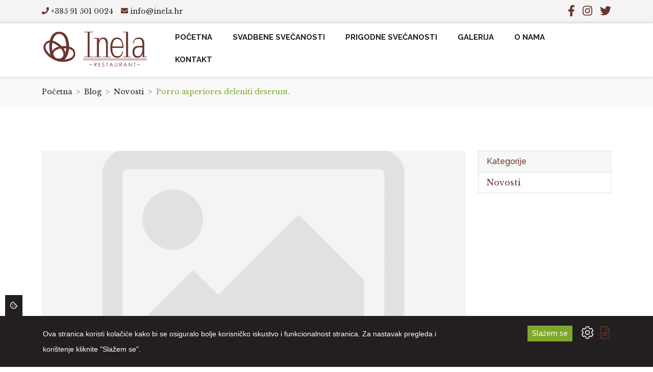

--- FILE ---
content_type: text/html; charset=UTF-8
request_url: https://inela.hr/blog/novosti/porro-asperiores-deleniti-deserunt
body_size: 95063
content:
<!DOCTYPE html>
<html lang="hr"> 
    <head>
        <!-- Meta Tags -->
        <meta charset="utf-8">
        <title>Porro asperiores deleniti deserunt.</title>
        <meta name="subject" content="Porro asperiores deleniti deserunt.">
        <meta name="description" content="Tražite idealnu salu za vjenčanje, obiteljske svečanosti ili poslovne domjenke? Restoran Inela nudi vam romantičan i ekskluzivan ambijent te gastro ponudu za sjećanje." />
        <meta name="keywords" content="sala za vjencanja, svadbe, pricest, krizma, restoran, sala, vjenčanje, vjenčanja, krstitke, drenje, inela, svadba, maturalne večere, poslovna događanja, politička događanja, doček nove godine, nova godina, doček, domjenak, svečanosti, apartmani" />
        <meta name="author" content="ExtremeIT.hr">
        <meta name="robots" content="index,follow">
        <meta name="language" content="hr-HR" />
        <meta name="url" content="https://inela.hr/blog/novosti/porro-asperiores-deleniti-deserunt">
        <meta name="directory" content="submission">
        <meta name="copyright" content="INELA NEKRETNINE d.o.o.">

        <meta property="og:title" content="Porro asperiores deleniti deserunt." />
        <meta property="og:type" content="article" />
        <meta property="og:description" content="Aut voluptatibus vel quae vitae quo incidunt qui voluptas. Dolore est facere et est quis ut illo. Aut aut vitae perspiciatis porro. Natus a officia deserunt sed..." />
        <meta property="og:url" content="https://inela.hr/blog/novosti/porro-asperiores-deleniti-deserunt" />
        <meta property="og:site_name" content="INELA NEKRETNINE d.o.o."/>
        <meta property="og:email" content="info@inela.hr"/>
        <meta property="og:phone_number" content="+385 91 501 0024"/>
        <meta property="og:latitude" content="16.113098"/>
        <meta property="og:longitude" content="45.828453"/>
        <meta property="og:street-address" content="Varaždinska 18"/>
        <meta property="og:locality" content="Belovar"/>
        <meta property="og:postal-code" content="10363"/>
        <meta property="og:country-name" content="Hrvatska"/>
                        <meta property="og:image" content="https://inela.hr/images/logo.png" />
        <meta property="og:image:width" content="1200" />
        <meta property="og:image:height" content="630" />
        <meta name="dcterms.title" content="Porro asperiores deleniti deserunt." />
        <meta name="dcterms.description" content="Tražite idealnu salu za vjenčanje, obiteljske svečanosti ili poslovne domjenke? Restoran Inela nudi vam romantičan i ekskluzivan ambijent te gastro ponudu za sjećanje." />
        <meta name="dcterms.language" content="hr-HR" />
        <meta name="dcterms.format" content="text/html" />
        <meta name="dcterms.creator" content="Extreme IT" />    
        <meta name="dcterms.publisher" content="Extreme IT" />
        <meta name="dcterms.identifier" content="http://www.extremeit.hr/" />

        <!-- Mobile Meta -->
        <meta name="viewport" content="width=device-width, initial-scale=1, shrink-to-fit=no">
        <!-- CSRF protection -->
        <meta name="csrf-token" content="oqEVKcQJE8kO96rwbMPdEElBlUvbOGn0TUd6i99I" />

        <link rel="shortcut icon" type="image/x-icon" href="/favicon.ico" />
        <!-- Stylesheets -->
        <link rel="preconnect" href="https://fonts.googleapis.com">
        <link rel="preconnect" href="https://fonts.gstatic.com" crossorigin>
        <link href="https://fonts.googleapis.com/css2?family=Libre+Baskerville:ital,wght@0,300;0,400;0,700;1,400&family=Raleway:wght@300;400;500;600;700&display=swap" rel="stylesheet">

        <link rel="stylesheet" href="/css/web.css?id=04ee02ad6d18529a0662">

        <script type="text/javascript">
            var loacale = 'hr';
            var locale_prefix = '';
            var sitename = 'Inela';
            var domain = 'inela.hr';
            var search_domain = '';
            var search_key = '';
        </script> 

        <!--extreme--cookie-head-->


  
    </head>

<body class="blog.show">
<!--extreme--cookie-body-->
 

    <header>
        <div id="upper-navbar">
    <div class="container">
        <div class="row">
            <div class="col-12 d-flex justify-content-between align-items-center">
                <ul class="nav nav-left float-left">
                    <li>
                        <a href="tel:+385 91 501 0024"><svg xmlns="http://www.w3.org/2000/svg" viewBox="0 0 512 512" class="svg-icon svg-inline--fa" role="img" aria-hidden="true"><!-- Font Awesome Pro 5.15.4 by @fontawesome - https://fontawesome.com License - https://fontawesome.com/license (Commercial License) --><path d="M493.4 24.6l-104-24c-11.3-2.6-22.9 3.3-27.5 13.9l-48 112c-4.2 9.8-1.4 21.3 6.9 28l60.6 49.6c-36 76.7-98.9 140.5-177.2 177.2l-49.6-60.6c-6.8-8.3-18.2-11.1-28-6.9l-112 48C3.9 366.5-2 378.1.6 389.4l24 104C27.1 504.2 36.7 512 48 512c256.1 0 464-207.5 464-464 0-11.2-7.7-20.9-18.6-23.4z"></path></svg>
 +385 91 501 0024</a>                     
                    </li>
                    <li>
                        <a href="mailto:info@inela.hr"><svg xmlns="http://www.w3.org/2000/svg" viewBox="0 0 512 512" class="svg-icon svg-inline--fa" role="img" aria-hidden="true"><!-- Font Awesome Pro 5.15.4 by @fontawesome - https://fontawesome.com License - https://fontawesome.com/license (Commercial License) --><path d="M502.3 190.8c3.9-3.1 9.7-.2 9.7 4.7V400c0 26.5-21.5 48-48 48H48c-26.5 0-48-21.5-48-48V195.6c0-5 5.7-7.8 9.7-4.7 22.4 17.4 52.1 39.5 154.1 113.6 21.1 15.4 56.7 47.8 92.2 47.6 35.7.3 72-32.8 92.3-47.6 102-74.1 131.6-96.3 154-113.7zM256 320c23.2.4 56.6-29.2 73.4-41.4 132.7-96.3 142.8-104.7 173.4-128.7 5.8-4.5 9.2-11.5 9.2-18.9v-19c0-26.5-21.5-48-48-48H48C21.5 64 0 85.5 0 112v19c0 7.4 3.4 14.3 9.2 18.9 30.6 23.9 40.7 32.4 173.4 128.7 16.8 12.2 50.2 41.8 73.4 41.4z"></path></svg>
 info@inela.hr</a>
                    </li>
                </ul>
                                <ul class="social-links nav nav-right float-right list-inline">
                    <li><a href="https://www.facebook.com/Restoran.Inela/" class="facebook"><svg xmlns="http://www.w3.org/2000/svg" viewBox="0 0 320 512" class="svg-icon svg-inline--fa" role="img" aria-hidden="true"><!-- Font Awesome Pro 5.15.4 by @fontawesome - https://fontawesome.com License - https://fontawesome.com/license (Commercial License) --><path d="M279.14 288l14.22-92.66h-88.91v-60.13c0-25.35 12.42-50.06 52.24-50.06h40.42V6.26S260.43 0 225.36 0c-73.22 0-121.08 44.38-121.08 124.72v70.62H22.89V288h81.39v224h100.17V288z"></path></svg>
</a></li>
                    <li><a href="https://www.instagram.com/inela_restaurant/" class="twitter"><svg xmlns="http://www.w3.org/2000/svg" viewBox="0 0 448 512" class="svg-icon svg-inline--fa" role="img" aria-hidden="true"><!-- Font Awesome Pro 5.15.4 by @fontawesome - https://fontawesome.com License - https://fontawesome.com/license (Commercial License) --><path d="M224.1 141c-63.6 0-114.9 51.3-114.9 114.9s51.3 114.9 114.9 114.9S339 319.5 339 255.9 287.7 141 224.1 141zm0 189.6c-41.1 0-74.7-33.5-74.7-74.7s33.5-74.7 74.7-74.7 74.7 33.5 74.7 74.7-33.6 74.7-74.7 74.7zm146.4-194.3c0 14.9-12 26.8-26.8 26.8-14.9 0-26.8-12-26.8-26.8s12-26.8 26.8-26.8 26.8 12 26.8 26.8zm76.1 27.2c-1.7-35.9-9.9-67.7-36.2-93.9-26.2-26.2-58-34.4-93.9-36.2-37-2.1-147.9-2.1-184.9 0-35.8 1.7-67.6 9.9-93.9 36.1s-34.4 58-36.2 93.9c-2.1 37-2.1 147.9 0 184.9 1.7 35.9 9.9 67.7 36.2 93.9s58 34.4 93.9 36.2c37 2.1 147.9 2.1 184.9 0 35.9-1.7 67.7-9.9 93.9-36.2 26.2-26.2 34.4-58 36.2-93.9 2.1-37 2.1-147.8 0-184.8zM398.8 388c-7.8 19.6-22.9 34.7-42.6 42.6-29.5 11.7-99.5 9-132.1 9s-102.7 2.6-132.1-9c-19.6-7.8-34.7-22.9-42.6-42.6-11.7-29.5-9-99.5-9-132.1s-2.6-102.7 9-132.1c7.8-19.6 22.9-34.7 42.6-42.6 29.5-11.7 99.5-9 132.1-9s102.7-2.6 132.1 9c19.6 7.8 34.7 22.9 42.6 42.6 11.7 29.5 9 99.5 9 132.1s2.7 102.7-9 132.1z"></path></svg>
</a></li>
                    <li><a href="https://twitter.com/InelaRestoran" class="twitter"><svg xmlns="http://www.w3.org/2000/svg" viewBox="0 0 512 512" class="svg-icon svg-inline--fa" role="img" aria-hidden="true"><!-- Font Awesome Pro 5.15.4 by @fontawesome - https://fontawesome.com License - https://fontawesome.com/license (Commercial License) --><path d="M459.37 151.716c.325 4.548.325 9.097.325 13.645 0 138.72-105.583 298.558-298.558 298.558-59.452 0-114.68-17.219-161.137-47.106 8.447.974 16.568 1.299 25.34 1.299 49.055 0 94.213-16.568 130.274-44.832-46.132-.975-84.792-31.188-98.112-72.772 6.498.974 12.995 1.624 19.818 1.624 9.421 0 18.843-1.3 27.614-3.573-48.081-9.747-84.143-51.98-84.143-102.985v-1.299c13.969 7.797 30.214 12.67 47.431 13.319-28.264-18.843-46.781-51.005-46.781-87.391 0-19.492 5.197-37.36 14.294-52.954 51.655 63.675 129.3 105.258 216.365 109.807-1.624-7.797-2.599-15.918-2.599-24.04 0-57.828 46.782-104.934 104.934-104.934 30.213 0 57.502 12.67 76.67 33.137 23.715-4.548 46.456-13.32 66.599-25.34-7.798 24.366-24.366 44.833-46.132 57.827 21.117-2.273 41.584-8.122 60.426-16.243-14.292 20.791-32.161 39.308-52.628 54.253z"></path></svg>
</a></li>
                </ul>

            </div>
        </div>
    </div>
</div>        <nav id="main-navbar" class="navbar navbar-expand-lg navbar-light ">
    <div class="container">
        
        <div class="navbar-header">
            <a class="navbar-brand" href="/">
                <img src="[data-uri]" alt="Inela" />
            </a>                
        </div>

        <div class="collapse navbar-collapse" id="main-navigation">
    <ul class="nav navbar-nav navbar-right ml-auto">

                    <li class="nav-item ">
            <a class="nav-link  "  href="/">Početna </a>
                    </li>
                <li class="nav-item ">
            <a class="nav-link  "  href="/svadbene-svecanosti">Svadbene svečanosti </a>
                    </li>
                <li class="nav-item ">
            <a class="nav-link  "  href="/prigodne-svecanosti">Prigodne svečanosti </a>
                    </li>
                <li class="nav-item ">
            <a class="nav-link  "  href="/galerija">Galerija </a>
                    </li>
                <li class="nav-item ">
            <a class="nav-link  "  href="/o-nama">O nama </a>
                    </li>
                <li class="nav-item ">
            <a class="nav-link  "  href="/kontakt">Kontakt </a>
                    </li>
    

    </ul>
</div>
            </div>
</nav>
        <div id="mobile-navbar">
    <div class="navbar-header">
        <button class="navbar-toggler" type="button" data-bs-toggle="collapse" data-bs-target="#mobile-menu" aria-controls="navbarResponsive" aria-expanded="false" aria-label="Toggle navigation">
            <svg xmlns="http://www.w3.org/2000/svg" viewBox="0 0 448 512" class="svg-icon svg-inline--fa collapsed" role="img" aria-hidden="true"><!-- Font Awesome Pro 5.15.4 by @fontawesome - https://fontawesome.com License - https://fontawesome.com/license (Commercial License) --><path d="M436 124H12c-6.627 0-12-5.373-12-12V80c0-6.627 5.373-12 12-12h424c6.627 0 12 5.373 12 12v32c0 6.627-5.373 12-12 12zm0 160H12c-6.627 0-12-5.373-12-12v-32c0-6.627 5.373-12 12-12h424c6.627 0 12 5.373 12 12v32c0 6.627-5.373 12-12 12zm0 160H12c-6.627 0-12-5.373-12-12v-32c0-6.627 5.373-12 12-12h424c6.627 0 12 5.373 12 12v32c0 6.627-5.373 12-12 12z"></path></svg>
            <svg xmlns="http://www.w3.org/2000/svg" viewBox="0 0 320 512" class="svg-icon svg-inline--fa uncollapsed" role="img" aria-hidden="true"><!-- Font Awesome Pro 5.15.4 by @fontawesome - https://fontawesome.com License - https://fontawesome.com/license (Commercial License) --><path d="M207.6 256l107.72-107.72c6.23-6.23 6.23-16.34 0-22.58l-25.03-25.03c-6.23-6.23-16.34-6.23-22.58 0L160 208.4 52.28 100.68c-6.23-6.23-16.34-6.23-22.58 0L4.68 125.7c-6.23 6.23-6.23 16.34 0 22.58L112.4 256 4.68 363.72c-6.23 6.23-6.23 16.34 0 22.58l25.03 25.03c6.23 6.23 16.34 6.23 22.58 0L160 303.6l107.72 107.72c6.23 6.23 16.34 6.23 22.58 0l25.03-25.03c6.23-6.23 6.23-16.34 0-22.58L207.6 256z"></path></svg>
        </button>             

        <a class="navbar-brand" href="/">
            <img src="[data-uri]" alt="Inela" />
        </a>                
        <div class="navbar-links justify-content-end">


        </div>
        <div class="collapse navbar-collapse" id="mobile-menu">
    <ul class="nav">

         
            <li class="nav-item ">
            <a class="nav-link" href="/">Početna</a>
                                </li>
     
            <li class="nav-item ">
            <a class="nav-link" href="/svadbene-svecanosti">Svadbene svečanosti</a>
                                </li>
     
            <li class="nav-item ">
            <a class="nav-link" href="/prigodne-svecanosti">Prigodne svečanosti</a>
                                </li>
     
            <li class="nav-item ">
            <a class="nav-link" href="/galerija">Galerija</a>
                                </li>
     
            <li class="nav-item ">
            <a class="nav-link" href="/o-nama">O nama</a>
                                </li>
     
            <li class="nav-item ">
            <a class="nav-link" href="/kontakt">Kontakt</a>
                                </li>
        </ul>
</div>
    </div>
</div>
    </header>

    
    <main>

    
    <section class="page-header" >
    <div class="container">
        <div class="row">
            <div class="col-md-12">
                <div class="float-left">
                    <ol class="breadcrumb">
        
                            <li class="breadcrumb-item"><a href="https://inela.hr">Početna</a></li>
            
        
                            <li class="breadcrumb-item"><a href="https://inela.hr/blog">Blog</a></li>
            
        
                            <li class="breadcrumb-item"><a href="/blog/novosti">Novosti</a></li>
            
        
                            <li class="breadcrumb-item active">Porro asperiores deleniti deserunt.</li>
            
            </ol>

                </div>
            </div>
        </div>
    </div>
</section>
    <section id="article-page" class="page-section">
        <div class="container">
            <div class="row ">
                <article class="col-lg-9">
                    <div class="card article-card">
                        <figure>
                            <img src="https://inela.hr/imager/1280x720/upload/noimage.png" class="img-fluid card-img-top" alt="Porro asperiores deleniti deserunt.">
                        </figure>
                        <div class="card-body p-4 pt-0 page-content">
                            <h2>Porro asperiores deleniti deserunt.</h2>

                            <p class="date">
                                <span class="icon"><svg xmlns="http://www.w3.org/2000/svg" viewBox="0 0 512 512" class="svg-icon svg-inline--fa" role="img" aria-hidden="true"><!-- Font Awesome Pro 5.15.4 by @fontawesome - https://fontawesome.com License - https://fontawesome.com/license (Commercial License) --><path d="M256,8C119,8,8,119,8,256S119,504,256,504,504,393,504,256,393,8,256,8Zm92.49,313h0l-20,25a16,16,0,0,1-22.49,2.5h0l-67-49.72a40,40,0,0,1-15-31.23V112a16,16,0,0,1,16-16h32a16,16,0,0,1,16,16V256l58,42.5A16,16,0,0,1,348.49,321Z"></path></svg>
</span>
                                <time datetime="16.01.2022. 17:46:01">16.01.2022. 17:46:01</time>
                            </p>
                            
                            <div class="categories">
                                                                <a href="/blog/novosti" class="badge bg-secondary">Novosti</a>
                                                            </div>
                            <hr>

                            Aut voluptatibus vel quae vitae quo incidunt qui voluptas. Dolore est facere et est quis ut illo. Aut aut vitae perspiciatis porro. Natus a officia deserunt sed modi itaque eligendi.

Culpa tenetur corporis tenetur quam non. Corrupti impedit vero aut non voluptas quia. Suscipit consequuntur dolorem vel atque id. Ullam repellendus et rerum quod qui possimus enim.

Aspernatur molestias accusantium sint in est. Tempora minima est officia aut nihil dolore possimus. Vel rem tempora vero in illo.

Architecto cumque ipsum voluptatem consequatur esse rem. Cum ab voluptas consequatur. Hic vel ea qui quis possimus ullam. Nihil accusantium ut consequatur dolorem quos aut vitae.

Voluptas eius quo qui deserunt minus. Similique qui voluptatem facilis sit est. Excepturi ut assumenda eum officia ab corrupti. Cum ducimus illo facere dolores voluptas aliquam saepe.

Et molestias atque hic vero aut eaque qui. Aspernatur non qui ullam et omnis illum quo. Blanditiis a quae unde quos ipsum possimus culpa.

Maxime et nostrum iusto laborum. Molestiae vitae qui rerum nobis quisquam qui. Iste ea recusandae eligendi et. Omnis autem qui sunt voluptatem voluptatum dicta et. Fuga quo necessitatibus delectus soluta velit dolorem.

Sit atque sapiente commodi eligendi ipsum. Ratione aut ab sunt maxime omnis eum est. Vitae et et magnam ipsa quis quam qui nulla.

Deleniti quidem ipsum quo eveniet. Nihil molestias sequi et porro. Et est vel dolorem nemo. Asperiores quo aut voluptate eum hic.

Reprehenderit quaerat tempora nulla sed autem vero ut. Ea quod aut quas molestiae. Molestias qui nihil est sed atque facilis ea. Dolores quis officia nulla maiores exercitationem. Et at aliquam possimus fuga et aut.

Qui quaerat consequuntur ipsa ea. Voluptatibus officia aut mollitia dolorem. Voluptates ut beatae totam reprehenderit animi. Et nobis dolore qui veniam vitae.

Quidem dicta voluptas assumenda non molestiae. Reprehenderit pariatur magnam excepturi fugit quia est nisi. Totam repudiandae aut dicta suscipit beatae iste. Voluptas sed est minima autem necessitatibus mollitia consequatur sapiente.

Voluptas voluptatem illum recusandae nesciunt nemo enim nostrum. Dolores dolore dolor nesciunt magnam. Facere eaque dolor facilis esse cupiditate id vitae. Earum architecto natus accusamus adipisci quaerat id eaque.

Ducimus rerum velit non ut. Ut ut et mollitia. Asperiores vitae vitae esse voluptatem quo eos. Non cumque qui deserunt at eos praesentium asperiores excepturi. Dolore labore repellat sed ullam et ad.

Sunt unde est dolorem deserunt fugiat autem similique. Enim sapiente sit nostrum repellat. Blanditiis inventore id labore dolorem.

Labore veritatis ducimus quia blanditiis rem culpa nesciunt. Et reprehenderit sapiente aut distinctio qui et error et. Fuga cum quo voluptatem. Accusamus dolor repudiandae ut tempora autem ut est.

Quas officiis ab adipisci corrupti. Et voluptatem vitae enim provident et corporis quis. Non tempore repellendus molestiae aliquid qui ut laudantium.

Distinctio qui voluptatem aperiam atque tempora ea voluptatem odio. In officiis dolores iusto et amet qui iusto eos. Ad nihil ut et aut dolorem.

Nesciunt aut aspernatur ea corrupti. Asperiores error excepturi cumque adipisci distinctio aut mollitia. Exercitationem deserunt harum minima consequuntur placeat et rerum.

Eius dolores dolore sunt ex aliquid. Alias atque nostrum labore vel. Quis amet beatae fugiat veniam optio delectus. Aut eos alias iste dignissimos ullam.

                            <script>
(function() {

	if ('loading' in HTMLImageElement.prototype) {

		var lazyImages = document.querySelectorAll('.lazyImage img');

		for (var img of lazyImages) {
			if (!img.complete) {
				img.parentNode.classList.add('lazyImageWaiting');
				img.addEventListener('load', lazyImageLoad, false);
				img.addEventListener('error', lazyImageError, false);
			}
		}

		function lazyImageLoad(e) {
			e.currentTarget.parentNode.classList.remove('lazyImageWaiting');
		}

		function lazyImageError(e) {
			var parent = e.currentTarget.parentNode;
			parent.classList.remove('lazyImageWaiting');
			parent.classList.add('lazyImageError');
			setTimeout(function() {
				parent.classList.add('lazyImageErrorShow');
			}, 60);
		}

	} // if 'loading' supported

})();
</script> 

                            <div class="row">
    </div><!-- end row --> 
                        </div>

                    </div>
                </article>

                <aside class="col-lg-3">
                <div class="card widget-card">
	<div class="card-header">
		Kategorije
	</div>
	<nav>
		<ul class="list-group list-group-flush">
						<li class="list-group-item "><a href="/blog/novosti">Novosti</a></li>
					</ul>
	</nav>
</div>                </aside>    
            </div>
    	</div>
    </section>

    </main>
    <section class="facts-section" id="facts-counter">
    <div class="container">
        <div class="row justify-content-center text-center">
            <div class="col-lg-4 col-md-4 col-12">
                <p class="fact-number text-white">19</p>
                <p class="fact-text">Godina iskustva</p>
            </div>
            <div class="col-lg-4 col-md-4 col-12">
                <p class="fact-number text-white">280</p>
                <p class="fact-text">Kapacitet gosti</p>
            </div>
            <div class="col-lg-4 col-md-4 col-12">
                <p class="fact-number text-white">200</p>
                <p class="fact-text">Parkirnih mjesta</p>
            </div>
        </div>
    </div>
</section>
<footer>
    <div class="main-footer">
        <div class="container">
            <div class="row">
                <div class="col-md-3 col-sm-6 footer-column">
                    <div class="footer-logo pb2">
                        <img  loading="lazy" src="/images/logo.png" alt="INELA NEKRETNINE d.o.o." class="img-fluid">
                    </div>
                    <ul class="social-links d-flex justify-content-center">
                        <li><a href="https://www.facebook.com/Restoran.Inela/" class="facebook"><svg xmlns="http://www.w3.org/2000/svg" viewBox="0 0 320 512" class="svg-icon svg-inline--fa" role="img" aria-hidden="true"><!-- Font Awesome Pro 5.15.4 by @fontawesome - https://fontawesome.com License - https://fontawesome.com/license (Commercial License) --><path d="M279.14 288l14.22-92.66h-88.91v-60.13c0-25.35 12.42-50.06 52.24-50.06h40.42V6.26S260.43 0 225.36 0c-73.22 0-121.08 44.38-121.08 124.72v70.62H22.89V288h81.39v224h100.17V288z"></path></svg>
</a></li>
                        <li><a href="https://www.instagram.com/inela_restaurant/" class="twitter"><svg xmlns="http://www.w3.org/2000/svg" viewBox="0 0 448 512" class="svg-icon svg-inline--fa" role="img" aria-hidden="true"><!-- Font Awesome Pro 5.15.4 by @fontawesome - https://fontawesome.com License - https://fontawesome.com/license (Commercial License) --><path d="M224.1 141c-63.6 0-114.9 51.3-114.9 114.9s51.3 114.9 114.9 114.9S339 319.5 339 255.9 287.7 141 224.1 141zm0 189.6c-41.1 0-74.7-33.5-74.7-74.7s33.5-74.7 74.7-74.7 74.7 33.5 74.7 74.7-33.6 74.7-74.7 74.7zm146.4-194.3c0 14.9-12 26.8-26.8 26.8-14.9 0-26.8-12-26.8-26.8s12-26.8 26.8-26.8 26.8 12 26.8 26.8zm76.1 27.2c-1.7-35.9-9.9-67.7-36.2-93.9-26.2-26.2-58-34.4-93.9-36.2-37-2.1-147.9-2.1-184.9 0-35.8 1.7-67.6 9.9-93.9 36.1s-34.4 58-36.2 93.9c-2.1 37-2.1 147.9 0 184.9 1.7 35.9 9.9 67.7 36.2 93.9s58 34.4 93.9 36.2c37 2.1 147.9 2.1 184.9 0 35.9-1.7 67.7-9.9 93.9-36.2 26.2-26.2 34.4-58 36.2-93.9 2.1-37 2.1-147.8 0-184.8zM398.8 388c-7.8 19.6-22.9 34.7-42.6 42.6-29.5 11.7-99.5 9-132.1 9s-102.7 2.6-132.1-9c-19.6-7.8-34.7-22.9-42.6-42.6-11.7-29.5-9-99.5-9-132.1s-2.6-102.7 9-132.1c7.8-19.6 22.9-34.7 42.6-42.6 29.5-11.7 99.5-9 132.1-9s102.7-2.6 132.1 9c19.6 7.8 34.7 22.9 42.6 42.6 11.7 29.5 9 99.5 9 132.1s2.7 102.7-9 132.1z"></path></svg>
</a></li>
                        <li><a href="https://twitter.com/InelaRestoran" class="twitter"><svg xmlns="http://www.w3.org/2000/svg" viewBox="0 0 512 512" class="svg-icon svg-inline--fa" role="img" aria-hidden="true"><!-- Font Awesome Pro 5.15.4 by @fontawesome - https://fontawesome.com License - https://fontawesome.com/license (Commercial License) --><path d="M459.37 151.716c.325 4.548.325 9.097.325 13.645 0 138.72-105.583 298.558-298.558 298.558-59.452 0-114.68-17.219-161.137-47.106 8.447.974 16.568 1.299 25.34 1.299 49.055 0 94.213-16.568 130.274-44.832-46.132-.975-84.792-31.188-98.112-72.772 6.498.974 12.995 1.624 19.818 1.624 9.421 0 18.843-1.3 27.614-3.573-48.081-9.747-84.143-51.98-84.143-102.985v-1.299c13.969 7.797 30.214 12.67 47.431 13.319-28.264-18.843-46.781-51.005-46.781-87.391 0-19.492 5.197-37.36 14.294-52.954 51.655 63.675 129.3 105.258 216.365 109.807-1.624-7.797-2.599-15.918-2.599-24.04 0-57.828 46.782-104.934 104.934-104.934 30.213 0 57.502 12.67 76.67 33.137 23.715-4.548 46.456-13.32 66.599-25.34-7.798 24.366-24.366 44.833-46.132 57.827 21.117-2.273 41.584-8.122 60.426-16.243-14.292 20.791-32.161 39.308-52.628 54.253z"></path></svg>
</a></li>
                    </ul>

                </div>
                <div class="col-md-3 col-sm-6 footer-column">
                    <div class="footer-address">
                        <h4 class="footer-title">INELA NEKRETNINE d.o.o.</h4>
                        <p class="mt0">
                            Varaždinska 18, 10363 Belovar,  Hrvatska<br>
                        </p>
                        <p><svg xmlns="http://www.w3.org/2000/svg" viewBox="0 0 512 512" class="svg-icon svg-inline--fa" role="img" aria-hidden="true"><!-- Font Awesome Pro 5.15.4 by @fontawesome - https://fontawesome.com License - https://fontawesome.com/license (Commercial License) --><path d="M493.4 24.6l-104-24c-11.3-2.6-22.9 3.3-27.5 13.9l-48 112c-4.2 9.8-1.4 21.3 6.9 28l60.6 49.6c-36 76.7-98.9 140.5-177.2 177.2l-49.6-60.6c-6.8-8.3-18.2-11.1-28-6.9l-112 48C3.9 366.5-2 378.1.6 389.4l24 104C27.1 504.2 36.7 512 48 512c256.1 0 464-207.5 464-464 0-11.2-7.7-20.9-18.6-23.4z"></path></svg>
 +385 91 501 0024</p>
                        <p><svg xmlns="http://www.w3.org/2000/svg" viewBox="0 0 512 512" class="svg-icon svg-inline--fa" role="img" aria-hidden="true"><!-- Font Awesome Pro 5.15.4 by @fontawesome - https://fontawesome.com License - https://fontawesome.com/license (Commercial License) --><path d="M502.3 190.8c3.9-3.1 9.7-.2 9.7 4.7V400c0 26.5-21.5 48-48 48H48c-26.5 0-48-21.5-48-48V195.6c0-5 5.7-7.8 9.7-4.7 22.4 17.4 52.1 39.5 154.1 113.6 21.1 15.4 56.7 47.8 92.2 47.6 35.7.3 72-32.8 92.3-47.6 102-74.1 131.6-96.3 154-113.7zM256 320c23.2.4 56.6-29.2 73.4-41.4 132.7-96.3 142.8-104.7 173.4-128.7 5.8-4.5 9.2-11.5 9.2-18.9v-19c0-26.5-21.5-48-48-48H48C21.5 64 0 85.5 0 112v19c0 7.4 3.4 14.3 9.2 18.9 30.6 23.9 40.7 32.4 173.4 128.7 16.8 12.2 50.2 41.8 73.4 41.4z"></path></svg>
 <a href="mailto:info@inela.hr">info@inela.hr</a>
                        </p>
                    </div>
                </div>
                <div class="col-md-3 col-sm-6 footer-column">
                    <div class="footer-instagram">
                        <h4 class="footer-title">Instagram</h4>
                        <ul class="">
                            <li><a href="https://www.instagram.com/inela_restaurant/"><img src="/images/instagram/1.webp" alt=""></a></li>
                            <li><a href="https://www.instagram.com/inela_restaurant/"><img src="/images/instagram/2.webp" alt=""></a></li>
                            <li><a href="https://www.instagram.com/inela_restaurant/"><img src="/images/instagram/3.webp" alt=""></a></li>
                            
                            <li><a href="https://www.instagram.com/inela_restaurant/"><img src="/images/instagram/5.webp" alt=""></a></li>
                            <li><a href="https://www.instagram.com/inela_restaurant/"><img src="/images/instagram/6.webp" alt=""></a></li>
                            <li><a href="https://www.instagram.com/inela_restaurant/"><img src="/images/instagram/4.webp" alt=""></a></li>
						</ul>
                    </div>
                </div>
                                 
                                        <div class="col-md-3 col-sm-6 footer-column">
                        <h4 class="footer-title mobile-collapse">Navigacija <svg xmlns="http://www.w3.org/2000/svg" viewBox="0 0 448 512" class="svg-icon svg-inline--fa uncollapsed" role="img" aria-hidden="true"><!-- Font Awesome Pro 5.15.4 by @fontawesome - https://fontawesome.com License - https://fontawesome.com/license (Commercial License) --><path d="M240.971 130.524l194.343 194.343c9.373 9.373 9.373 24.569 0 33.941l-22.667 22.667c-9.357 9.357-24.522 9.375-33.901.04L224 227.495 69.255 381.516c-9.379 9.335-24.544 9.317-33.901-.04l-22.667-22.667c-9.373-9.373-9.373-24.569 0-33.941L207.03 130.525c9.372-9.373 24.568-9.373 33.941-.001z"></path></svg>
 <svg xmlns="http://www.w3.org/2000/svg" viewBox="0 0 448 512" class="svg-icon svg-inline--fa collapsed" role="img" aria-hidden="true"><!-- Font Awesome Pro 5.15.4 by @fontawesome - https://fontawesome.com License - https://fontawesome.com/license (Commercial License) --><path d="M207.029 381.476L12.686 187.132c-9.373-9.373-9.373-24.569 0-33.941l22.667-22.667c9.357-9.357 24.522-9.375 33.901-.04L224 284.505l154.745-154.021c9.379-9.335 24.544-9.317 33.901.04l22.667 22.667c9.373 9.373 9.373 24.569 0 33.941L240.971 381.476c-9.373 9.372-24.569 9.372-33.942 0z"></path></svg>
</h4>
                        <div class="mobile-collapse-content">
                            <nav>
                                <ul class="links">
                                                                         
                                    <li><a href="/o-nama">O nama</a></li>
                                     
                                    <li><a href="https://inela.hr/upload/Svadbeni Meni_2026_WEB.pdf">Svadbeni Menü - Ponuda 2022./2023</a></li>
                                     
                                    <li><a href="/svadbene-svecanosti">Svadbene svečanosti</a></li>
                                     
                                    <li><a href="/prigodne-svecanosti">Prigodne svečanosti</a></li>
                                     
                                    <li><a href="/kontakt">Kontakt</a></li>
                                                                                                        </ul>
                            </nav>
                        </div>
                    </div>
                            </div>
        </div>
    </div>

    <div class="copyright-footer">
        <div class="container">
            <div class="row">
                <div class="col-sm-12 d-md-flex justify-content-md-between">
                    <div class="copyright">
                        Copyright © 2026 Inela
                    </div>
                    
                    <div class="madeby">
                        <a href="http://www.extremeit.hr/izrada-web-stranica/" target="_blank">Izrada web stranica</a>
                        <a href="http://www.extremeit.hr/" target="_blank">
                            <img loading="lazy" src="[data-uri]" alt="Izrada web stranica - Extreme IT" height="25">

                        </a>                             
                     </div>
                </div>
            </div>
        </div>
    </div>
</footer>

<a id="back-top" href="javascript:void(0)">
    <svg xmlns="http://www.w3.org/2000/svg" viewBox="0 0 448 512" class="svg-icon svg-inline--fa" role="img" aria-hidden="true"><!-- Font Awesome Pro 5.15.4 by @fontawesome - https://fontawesome.com License - https://fontawesome.com/license (Commercial License) --><path d="M34.9 289.5l-22.2-22.2c-9.4-9.4-9.4-24.6 0-33.9L207 39c9.4-9.4 24.6-9.4 33.9 0l194.3 194.3c9.4 9.4 9.4 24.6 0 33.9L413 289.4c-9.5 9.5-25 9.3-34.3-.4L264 168.6V456c0 13.3-10.7 24-24 24h-32c-13.3 0-24-10.7-24-24V168.6L69.2 289.1c-9.3 9.8-24.8 10-34.3.4z"></path></svg>
</a> 

    <div class="modal fade" style="margin-top:250px;" tabindex="-1" role="dialog"  aria-hidden="true" id="messageModal">
    <div class="modal-dialog modal-md">
        <div class="modal-content">
            <div class="modal-body">
                <button type="button" class="btn-close" data-bs-dismiss="modal" aria-label="Zatvori"></button>
                <h4 class="title text-center"></h4>
                <div class="body mt2"></div>
            </div>
        </div>
    </div>
</div>
    <div id="search-modal">
    <div class="container">
        <div class="row">
            <div class="col">
                <div class="search-form">
                    <form method="GET" action="https://inela.hr/pretraga" accept-charset="UTF-8" id="search-form" class="search-form"> 
	<div class="input-group">
		<input type="text" name="q" class="form-control" placeholder="Pretraga..." value="">
		<div class="input-group-addon">
			<button class="btn btn-primary type="submit"><i class="fa fa-search"></i></button>
		</div>
	</div>
	<div id="search-display" class="search-display" style="position:absolute; width: 200px;"></div>
</form>                </div>
            </div>
        </div>
    </div>
    <div class="search-close">
        <a id="search-modal-close" href="#search-modal-close"><i class="far fa-times"></i></a>
    </div>
</div>
    <style>
.extreme-cookie-panel-toggle::before {
    content: 'Uključite / isključite kolačiće';
}
</style>


<div class="extreme-cookie extreme-cookie-open">
    <div class="extreme-cookie-panel-toggle extreme-cookie-panel-toggle-left" onclick="extremeCookiePanelToggle()">
        <svg xmlns="http://www.w3.org/2000/svg" viewBox="0 0 512 512" class="svg-icon svg-inline--fa icon-cookie" role="img" aria-hidden="true"><!-- Font Awesome Pro 5.15.4 by @fontawesome - https://fontawesome.com License - https://fontawesome.com/license (Commercial License) --><path d="M352 320c-17.67 0-32 14.33-32 32s14.33 32 32 32 32-14.33 32-32-14.33-32-32-32zM192 192c0-17.67-14.33-32-32-32s-32 14.33-32 32 14.33 32 32 32 32-14.33 32-32zm0 128c-17.67 0-32 14.33-32 32s14.33 32 32 32 32-14.33 32-32-14.33-32-32-32zm96-96c-17.67 0-32 14.33-32 32s14.33 32 32 32 32-14.33 32-32-14.33-32-32-32zm222.52 31.82c-69.97-.85-126.47-57.69-126.47-127.86-70.17 0-127-56.49-127.86-126.45C249.57.5 242.9 0 236.26 0c-20.68 0-41.18 4.85-59.79 14.33l-69.13 35.22a132.221 132.221 0 0 0-57.79 57.81l-35.1 68.88a132.645 132.645 0 0 0-12.82 80.95l12.08 76.28a132.555 132.555 0 0 0 37.16 72.96l54.77 54.76a132.036 132.036 0 0 0 72.71 37.06l76.71 12.14c6.86 1.09 13.76 1.62 20.64 1.62 20.72 0 41.25-4.88 59.89-14.38l69.13-35.22a132.221 132.221 0 0 0 57.79-57.81l35.1-68.88c12.56-24.63 17.01-52.57 12.91-79.9zm-55.68 58.1l-35.1 68.88c-8.14 15.97-20.87 28.7-36.81 36.83l-69.13 35.22c-11.74 5.98-24.92 9.15-38.1 9.15-4.38 0-8.8-.35-13.13-1.03l-76.71-12.14c-17.64-2.79-33.64-10.95-46.28-23.59l-54.77-54.76c-12.69-12.69-20.88-28.77-23.69-46.52l-12.08-76.27c-2.81-17.77.01-35.62 8.18-51.64l35.1-68.88c8.14-15.97 20.87-28.71 36.81-36.83l69.13-35.22c5.52-2.81 11.36-5 17.38-6.52 17.83 58.88 65.85 104.96 125.69 120.09 15.12 59.85 61.22 107.87 120.11 125.69a83.485 83.485 0 0 1-6.6 17.54z"></path></svg>
    </div>
    <div class="extreme-cookie-content">
        <div class="extreme-cookie-message">

            Ova stranica koristi kolačiće kako bi se osiguralo bolje korisničko iskustvo i funkcionalnost stranica. Za nastavak pregleda i korištenje kliknite &quot;Slažem se&quot;.
        </div>
        <div class="extreme-cookie-decision">
            <div class="extreme-cookie-btn btn btn-green btn-sm" onclick="extremeCookieHide()">Slažem se</div>
            <div class="extreme-cookie-settings-icons">
                <div class="extreme-cookie-settings extreme-cookie-tooltip-trigger" onclick="extremeCookieDetails()" data-label="Postavke kolačića">
                    <svg xmlns="http://www.w3.org/2000/svg" viewBox="0 0 512 512" class="svg-icon svg-inline--fa extreme-icon" role="img" aria-hidden="true"><!-- Font Awesome Pro 5.15.4 by @fontawesome - https://fontawesome.com License - https://fontawesome.com/license (Commercial License) --><path d="M482.696 299.276l-32.61-18.827a195.168 195.168 0 0 0 0-48.899l32.61-18.827c9.576-5.528 14.195-16.902 11.046-27.501-11.214-37.749-31.175-71.728-57.535-99.595-7.634-8.07-19.817-9.836-29.437-4.282l-32.562 18.798a194.125 194.125 0 0 0-42.339-24.48V38.049c0-11.13-7.652-20.804-18.484-23.367-37.644-8.909-77.118-8.91-114.77 0-10.831 2.563-18.484 12.236-18.484 23.367v37.614a194.101 194.101 0 0 0-42.339 24.48L105.23 81.345c-9.621-5.554-21.804-3.788-29.437 4.282-26.36 27.867-46.321 61.847-57.535 99.595-3.149 10.599 1.47 21.972 11.046 27.501l32.61 18.827a195.168 195.168 0 0 0 0 48.899l-32.61 18.827c-9.576 5.528-14.195 16.902-11.046 27.501 11.214 37.748 31.175 71.728 57.535 99.595 7.634 8.07 19.817 9.836 29.437 4.283l32.562-18.798a194.08 194.08 0 0 0 42.339 24.479v37.614c0 11.13 7.652 20.804 18.484 23.367 37.645 8.909 77.118 8.91 114.77 0 10.831-2.563 18.484-12.236 18.484-23.367v-37.614a194.138 194.138 0 0 0 42.339-24.479l32.562 18.798c9.62 5.554 21.803 3.788 29.437-4.283 26.36-27.867 46.321-61.847 57.535-99.595 3.149-10.599-1.47-21.972-11.046-27.501zm-65.479 100.461l-46.309-26.74c-26.988 23.071-36.559 28.876-71.039 41.059v53.479a217.145 217.145 0 0 1-87.738 0v-53.479c-33.621-11.879-43.355-17.395-71.039-41.059l-46.309 26.74c-19.71-22.09-34.689-47.989-43.929-75.958l46.329-26.74c-6.535-35.417-6.538-46.644 0-82.079l-46.329-26.74c9.24-27.969 24.22-53.869 43.929-75.969l46.309 26.76c27.377-23.434 37.063-29.065 71.039-41.069V44.464a216.79 216.79 0 0 1 87.738 0v53.479c33.978 12.005 43.665 17.637 71.039 41.069l46.309-26.76c19.709 22.099 34.689 47.999 43.929 75.969l-46.329 26.74c6.536 35.426 6.538 46.644 0 82.079l46.329 26.74c-9.24 27.968-24.219 53.868-43.929 75.957zM256 160c-52.935 0-96 43.065-96 96s43.065 96 96 96 96-43.065 96-96-43.065-96-96-96zm0 160c-35.29 0-64-28.71-64-64s28.71-64 64-64 64 28.71 64 64-28.71 64-64 64z"></path></svg>
                    <span class="extreme-cookie-tooltip">Postavke kolačića</span>
                </div>
                <div class="extreme-cookie-policy extreme-cookie-tooltip-trigger">
                    <a href="#">
                        <svg xmlns="http://www.w3.org/2000/svg" viewBox="0 0 384 512" class="svg-icon svg-inline--fa extreme-icon" role="img" aria-hidden="true"><!-- Font Awesome Pro 5.15.4 by @fontawesome - https://fontawesome.com License - https://fontawesome.com/license (Commercial License) --><path d="M369.9 97.9L286 14C277 5 264.8-.1 252.1-.1H48C21.5 0 0 21.5 0 48v416c0 26.5 21.5 48 48 48h288c26.5 0 48-21.5 48-48V131.9c0-12.7-5.1-25-14.1-34zm-22.6 22.7c2.1 2.1 3.5 4.6 4.2 7.4H256V32.5c2.8.7 5.3 2.1 7.4 4.2l83.9 83.9zM336 480H48c-8.8 0-16-7.2-16-16V48c0-8.8 7.2-16 16-16h176v104c0 13.3 10.7 24 24 24h104v304c0 8.8-7.2 16-16 16zm-48-244v8c0 6.6-5.4 12-12 12H108c-6.6 0-12-5.4-12-12v-8c0-6.6 5.4-12 12-12h168c6.6 0 12 5.4 12 12zm0 64v8c0 6.6-5.4 12-12 12H108c-6.6 0-12-5.4-12-12v-8c0-6.6 5.4-12 12-12h168c6.6 0 12 5.4 12 12zm0 64v8c0 6.6-5.4 12-12 12H108c-6.6 0-12-5.4-12-12v-8c0-6.6 5.4-12 12-12h168c6.6 0 12 5.4 12 12z"></path></svg>
                        <span class="extreme-cookie-tooltip"></span>
                    </a>
                </div>
            </div>
        </div>
        <div class="extreme-cookie-details">
            <div class="extreme-cookie-details-title">Upravljanje kolačićima</div>
            <div class="extreme-cookie-toggle">
                <div class="extreme-cookie-name">Bitni kolačići web stranice</div>
                <div class="extreme-cookie-switch checked disabled">
                    <input type="checkbox" name="essential" checked="checked" disabled="disabled">
                    <div></div>
                </div>
            </div>
                        </div>
        </div>
    </div>

    <!-- JS -->
        <script async defer src="/js/app.js?id=abec4e2292de31caf77c"></script>
    
    
    
    
<script>setInterval(function(){var e=window.XMLHttpRequest?new XMLHttpRequest:new ActiveXObject('Microsoft.XMLHTTP');e.open('GET','https://inela.hr/time-out-drip',!0);e.setRequestHeader('X-Requested-With','XMLHttpRequest');e.send();}, 600000);</script>
</body>

</html>